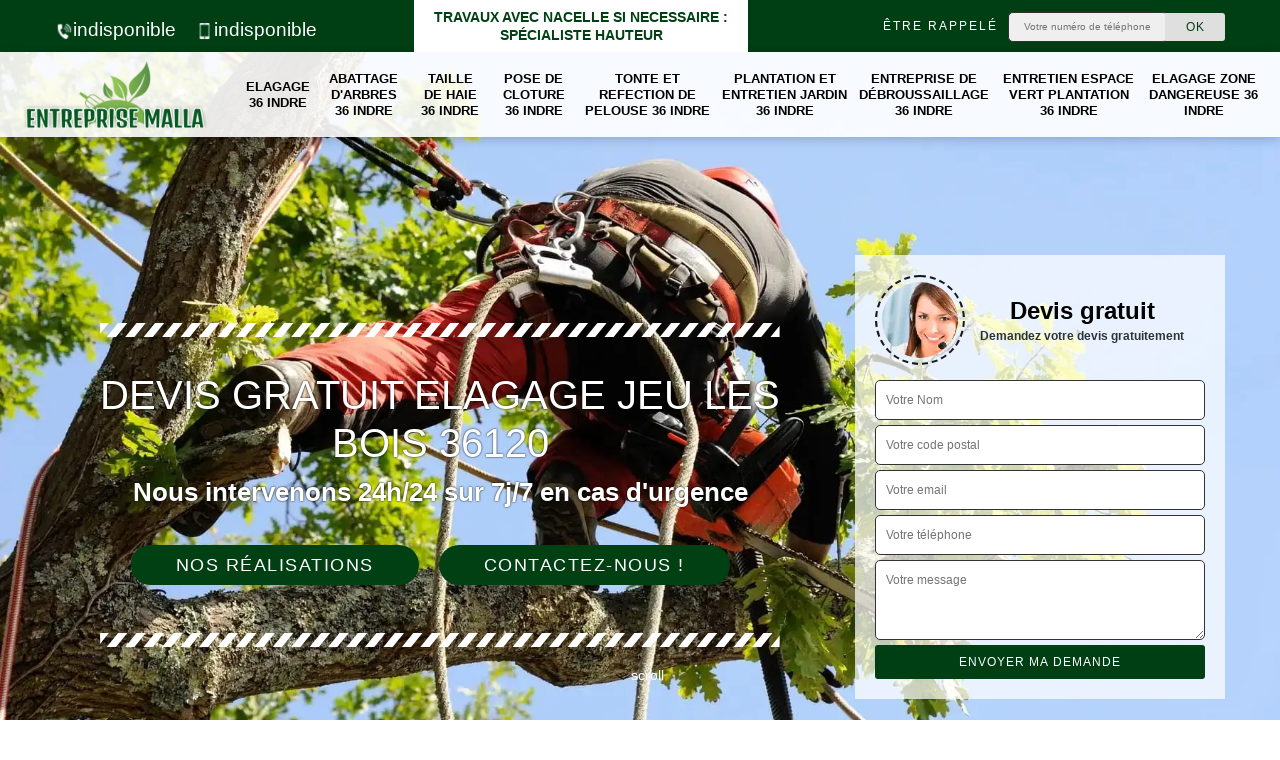

--- FILE ---
content_type: text/html; charset=UTF-8
request_url: https://www.elagage-36.fr/elagage-jeu-les-bois-36120
body_size: 6045
content:
<!DOCTYPE html><html dir="ltr" lang="fr-FR"><head><meta charset="UTF-8" /><meta name=viewport content="width=device-width, initial-scale=1.0, minimum-scale=1.0 maximum-scale=1.0"><meta http-equiv="content-type" content="text/html; charset=UTF-8" ><title>Elagage à Jeu Les Bois 36120Tél : 02.52.56.38.96</title><meta name="description" content="Notre entreprise est spécialisé dans l'élagage à Jeu Les Bois 36120. N'hésitez pas à nous contacter sur notre site internet pour tous renseignements."><link rel="shortcut icon" href="/skins/default/images/favicon.ico" type="image/x-icon"><link rel="icon" href="/skins/default/images/p/favicon.ico" type="image/x-icon"><link href="/skins/default/css/style.css" rel="stylesheet" type="text/css"/><link rel="preconnect" href="https://www.googletagmanager.com"><link rel="preconnect" href="https://nominatim.openstreetmap.org"></head><body class="Desktop ville"><div class="wrapper-container"><header class="site-header header"><div class="top_bar"><div class="container"><div class="right-header d-flex align-items-center justify-content-between"><div class="tel-top_"><a href="tel:indisponible"><img loading="lazy" src="/skins/default/images/icon/icon-fixe-bl.png" loading="lazy" alt="fixe-top">indisponible</a><a href="tel:indisponible"><img loading="lazy" src="/skins/default/images/icon/icon-portable-bl.png" loading="lazy" alt="portable-top">indisponible</a></div><div class="accroche">Travaux avec nacelle si necessaire :<br>spécialiste hauteur</div><div class="Top_rappel"><form action="/message.php" method="post" id="rappel_immediat"><input type="text" name="mail" id="mail2" value=""><input type="hidden" name="type" value="rappel"><strong>Être rappelé</strong><input type="text" name="numtel" required="" placeholder="Votre numéro de téléphone ..." class="input-form"><input type="submit" name="OK" value="OK" class="btn-devis-gratuit"></form></div></div></div></div><div class="main-bar"><div class="container"><div class="d-flex justify-content-between align-items-center"><a href="/" title="logo-entreprise-malla" class="logo"><img loading="lazy" src="/skins/default/images/p/Logo-entreprise-malla.png" loading="lazy" alt="elagage-entreprise-malla" /></a><nav class="nav justify-content-between"><ul class="nav-list"><li class="nav-item"><a href="/">Elagage 36 Indre</a></li><li class="nav-item"><a href="abattage-arbres-indre-36">Abattage d'arbres 36 Indre</a></li><li class="nav-item"><a href="taille-haie-indre-36">Taille de haie 36 Indre</a></li><li class="nav-item"><a href="pose-cloture-indre-36">Pose de cloture 36 Indre</a></li><li class="nav-item"><a href="tonte-refection-pelouse-indre-36">Tonte et refection de pelouse 36 Indre</a></li><li class="nav-item"><a href="plantation-entretien-jardin-indre-36">Plantation et entretien jardin 36 Indre</a></li><li class="nav-item"><a href="entreprise-debroussaillage-indre-36">Entreprise de débroussaillage 36 Indre</a></li><li class="nav-item"><a href="entretien-espace-vert-plantation-indre-36">Entretien espace vert plantation 36 Indre</a></li><li class="nav-item"><a href="elagage-zone-dangereuse-indre-36">Elagage zone dangereuse 36 Indre</a></li></ul></nav></div></div></div></header><section  class="intro_section page_mainslider"><div class="main-slider__scroll m-uppercase" id="main-slider__scroll"><a href="#scroll1"><img loading="lazy" src="/skins/default/images/icon/icon-scroll.png" loading="lazy" alt="scroll-top"><span>scroll</span></a></div><div class="flexslider"><ul role="tablist" class="slides"><li role="tab" style="background-image: url(/skins/default/images/p/elagage-36.webp);"></li></ul><div class="container"><div class="captionSlider"><div class="row align-items-center"><div class="col-md-8"><div class="slide_description_wrapper"><div class="slide_description"><img loading="lazy" src="/skins/default/images/img/sep-line-white.png" loading="lazy" alt="" class="mb-4" /><div class="intro-layer ribbon-1"><h1 class="text-uppercase">Devis gratuit elagage Jeu Les Bois 36120</h1></div><div class="intro-layer"><p class="grey"><span>Nous intervenons 24h/24 sur 7j/7 en cas d'urgence</span></p></div><a class="header-realisation" href="/realisations">Nos réalisations</a><a class="header-realisation" href="/contact" >Contactez-nous !</a><img loading="lazy" src="/skins/default/images/img/sep-line-white.png" loading="lazy" alt="" class="mt-5" /></div></div></div><div class="col-md-4"><div class="DevisSlider"><div class="Devigratuit"><form action="/message.php" method="post" id="Devis_form"><input type="text" name="mail" id="mail" value=""><div class="devis-titre text-center"><div class="call-img"><img loading="lazy" src="/skins/default/images/img/call.webp" loading="lazy" alt="Devis gratuit"/></div><div class="titre-h3"><b>Devis gratuit <span>Demandez votre devis gratuitement</span></b></div></div><input type="text" name="nom" required="" class="input-form" placeholder="Votre Nom"><input type="text" name="code_postal" required="" class="input-form" placeholder="Votre code postal"><input type="text" name="email" required="" class="input-form" placeholder="Votre email"><input type="text" name="telephone" required="" class="input-form" placeholder="Votre téléphone"><textarea name="message" required="" class="input-form" placeholder="Votre message"></textarea><div class="text-center"><input type="submit" value="Envoyer ma demande" class="btn-devis-gratuit"></div></form></div></div></div></div></div></div></div></section><div class="partenaires"><div class="container"><div class="logo-part"><img loading="lazy" src="/skins/default/images/img/devis-logo.webp" alt="Devis"><img loading="lazy" src="/skins/default/images/img/urgence-logo.webp" alt="Urgence"><img loading="lazy" src="/skins/default/images/img/delais_respectes.webp" alt="delais respecté" style="width: 105px;"><img loading="lazy" src="/skins/default/images/img/garantie-decennale.webp" alt="garantie décennale"><img loading="lazy" src="/skins/default/images/img/artisan.webp" alt="artisan"></div></div></div><section class="sect4">
	<div class="container">
		<div class="categ">			 
						<a href="/" class="services-item  active"> 
				<img loading="lazy" src="/skins/default/images/p/cat-elagage-entreprise-malla.webp" loading="lazy" alt="elagage-36-indre-36" />
				<span>Elagage 36 Indre</span>
			</a>
						<a href="abattage-arbres-indre-36" class="services-item "> 
				<img loading="lazy" src="/skins/default/images/p/cat-abattage-d-arbres-entreprise-malla.webp" loading="lazy" alt="abattage-d-arbres-36-indre-36" />
				<span>Abattage d'arbres 36 Indre</span>
			</a>
						<a href="taille-haie-indre-36" class="services-item "> 
				<img loading="lazy" src="/skins/default/images/p/cat-taille-de-haie-entreprise-malla.webp" loading="lazy" alt="taille-de-haie-36-indre-36" />
				<span>Taille de haie 36 Indre</span>
			</a>
						<a href="pose-cloture-indre-36" class="services-item "> 
				<img loading="lazy" src="/skins/default/images/p/cat-pose-de-cloture-entreprise-malla.webp" loading="lazy" alt="pose-de-cloture-36-indre-36" />
				<span>Pose de cloture 36 Indre</span>
			</a>
						<a href="tonte-refection-pelouse-indre-36" class="services-item "> 
				<img loading="lazy" src="/skins/default/images/p/cat-tonte-et-refection-de-pelouse-entreprise-malla.webp" loading="lazy" alt="tonte-et-refection-de-pelouse-36-indre-36" />
				<span>Tonte et refection de pelouse 36 Indre</span>
			</a>
						<a href="plantation-entretien-jardin-indre-36" class="services-item "> 
				<img loading="lazy" src="/skins/default/images/p/cat-plantation-et-entretien-jardin-entreprise-malla.webp" loading="lazy" alt="plantation-et-entretien-jardin-36-indre-36" />
				<span>Plantation et entretien jardin 36 Indre</span>
			</a>
						<a href="entreprise-debroussaillage-indre-36" class="services-item "> 
				<img loading="lazy" src="/skins/default/images/p/cat-entreprise-de-debroussaillage-entreprise-malla.webp" loading="lazy" alt="entreprise-de-debroussaillage-36-indre-36" />
				<span>Entreprise de débroussaillage 36 Indre</span>
			</a>
						<a href="entretien-espace-vert-plantation-indre-36" class="services-item "> 
				<img loading="lazy" src="/skins/default/images/p/cat-entretien-espace-vert-cimetiere-entreprise-malla.webp" loading="lazy" alt="entretien-espace-vert-plantation-36-indre-36" />
				<span>Entretien espace vert plantation 36 Indre</span>
			</a>
						<a href="elagage-zone-dangereuse-indre-36" class="services-item "> 
				<img loading="lazy" src="/skins/default/images/p/cat-elagage-zone-dangereuse-entreprise-malla.webp" loading="lazy" alt="elagage-zone-dangereuse-36-indre-36" />
				<span>Elagage zone dangereuse 36 Indre</span>
			</a>
					</div>
	</div>	
</section>

<div id="scroll1" class="wrap"><div class="container"><div class="row"><div class="col-md-8"><div class="main"><section class="sect5"><div class="block-middle"><h2>Elagage de haie</h2><p>Tout comme autre type de végétation, une haie peut posséder aussi des branches en mauvais état. Et ces branches impactent la qualité de fonctionnement et l’aspect esthétique de la haie. Et en présence du bouleversement climatique, il est possible que les branches peu performantes provoquent des accidents pour vous ainsi que pour les infrastructures à proximité. Pour éviter toute ces genres de difficulté, il est indispensable de savoir agir à temps et correctement. Il faut réaliser un travail d’élagage correct et régulier pour un bon contrôle de développement de la haie. 
</p></div><div class="row justify-content-center"><div class="col-md-4"><div class="imgbg" style="background-image: url('/photos/3754166-elagage-entreprise-malla-1.jpg');"></div></div><div class="col-md-8"><h2>Travaux d’élagage</h2><p>Les travaux d’élagage peuvent être effectuer dans tout type et tout état d’arbre. Un élagage d’arbre est une activité qui consiste à contrôler le développement des branches d’arbres que ce soit branches mortes ou bien vivantes. Un élagage peut être effectué dans différentes raisons peut être pour un renforcement de sécurité, peut-être pour la valorisation de paysage dans un endroit bien déterminé ou bien pour une nouvelle conception qui demande un terrain un peu plus étroit. Tout résultat attendu peut être respecté grâce à une collaboration avec un prestataire qualifié. 
</p></div></div><div class="row justify-content-center"><div class="col-md-4"><div class="imgbg" style="background-image: url('/photos/3754166-elagage-entreprise-malla-2.jpg');"></div></div><div class="col-md-8"><h2>Elagage de haie</h2><p>Une haie est une sorte de plante qui peut être trouvé dans un jardin, dans un endroit privé ou bien public. Une haie est une clôture végétale. Elle est très pratique en terme d’esthétique, de préservation environnementale. Pour contrôler le bon fonctionnement d’une haie, il est indispensable et voir même primordial de ne pas ignorer le développement et la performance des branches de cette végétation. Et cela peut être effectuer correctement avec une opération d’élagage périodique. Il suffit juste que vous mettez en contact avec un prestataire qualifié. 
</p></div></div><div class="row justify-content-center"><div class="col-md-4"><div class="imgbg" style="background-image: url('/photos/3754166-elagage-entreprise-malla-3.jpg');"></div></div><div class="col-md-8"><h2>Elagage d’arbuste</h2><p>De nos jours, nombreuses prestations sont faites pour faciliter notre quotidien. La plupart des services d’aujourd’hui entre petit à petit dans un monde où nous devrions contenter de la transformation en terme de nourriture ainsi que des autres produits de nécessité. Et même si nous vivons dans cette grande évolution, sachez que la nature nous réserve toujours sa beauté interminable. Pour qu’elle puisse continuer à nous satisfaire, il nous fait quelques interventions qui leur permet d’être durable en parfaite performance. Pour une jolie plante comme l’arbuste, il suffit de l’élagage régulièrement pour qu’il soit harmonisé. 
</p></div></div><div class="row justify-content-center"><div class="col-md-4"><div class="imgbg" style="background-image: url('/photos/3754166-elagage-entreprise-malla-4.jpg');"></div></div><div class="col-md-8"><h2>Intervention d’urgence en élagage d’arbre Jeu Les Bois</h2><p>Une prestation en urgence pour un travail d’élagage d’arbre est désormais faisable dans toute la région de Jeu Les Bois 36120 pour vous satisfaire. Pour ne plus attendre pour la mise en œuvre des travaux d’élagage pour votre arbre, nous vous invitons de ne pas hésiter à nous contacter immédiatement. Entreprise Malla est un élagueur professionnel et expert. Nous disposons une compétence amplement suffisante qui nous permet d’assurer la meilleure qualité de notre intervention. Essayez de nous faire confiance et vous allez être impressionné par la qualité de notre intervention. 
</p></div></div><div class="row justify-content-center"><div class="col-md-4"><div class="imgbg" style="background-image: url('/photos/3754166-elagage-entreprise-malla-5.jpg');"></div></div><div class="col-md-8"><h2>Élagage d'arbres disponible à tout moment avec Entreprise Malla!</h2><p>Vous êtes obligés d’élaguer votre arbre rapidement? Qu'il s'agisse de branches malades, trop vieilles, ou empiétant sur une propriété voisine, Entreprise Malla est là pour intervenir sans délai. Notre équipe professionnelle se tient prête à agir à tout moment, selon vos besoins. Si le temps vous presse, nous sommes le partenaire idéal pour un élagage efficace et rapide. Vous souhaitez connaître nos tarifs? Demandez un devis en remplissant le formulaire sur notre site. Nous vous garantissons un devis gratuit, sans engagement, et livré en 24 heures.</p></div></div><div class="row justify-content-center"><div class="col-md-4"><div class="imgbg" style="background-image: url('/photos/3754166-elagage-entreprise-malla-6.jpg');"></div></div><div class="col-md-8"><h2>Élagage rapide de vos haies par Entreprise Malla!</h2><p>Entreprise Malla est heureux de vous offrir un service rapide pour une taille de haie, douce ou sévère, selon vos besoins. En nous engageant, vous bénéficiez d’une prestation de qualité, assurée par un professionnel expérimenté qui respecte scrupuleusement les normes et les démarches administratives nécessaires. Aucun souci à vous faire quant au résultat final: vos haies seront parfaitement élaguées. Pour toute demande d'information, n’hésitez pas à nous contacter, notre équipe se fera un plaisir de vous répondre rapidement. Bénéficiez de nos offres avantageuses aux prix raisonnables! </p></div></div><div class="row justify-content-center"><div class="col-md-4"><div class="imgbg" style="background-image: url('/photos/3754166-elagage-entreprise-malla-7.jpg');"></div></div><div class="col-md-8"><h2>Elagueur</h2><p>Un élagueur est une personne qui dispose une compétence suffisante et pertinente pour tout type d’intervention faisable pour garantir le bon déroulement et la bonne réalisation d’un travail d’élagage. Un élagueur est le meilleur prestataire que vous devriez choisir comme le réalisateur de votre projet pour assurer le meilleur accomplissement de votre projet d’élagage de tout type, tout état et toute hauteur d’arbre. Un choix du prestataire garantit la fiabilité des résultats obtenus par un travail d’élagage. Alors, il ne faut pas hésiter à choisir ce type de prestataire. 
</p></div></div><div class="row justify-content-center"><div class="col-md-4"><div class="imgbg" style="background-image: url('/photos/3754166-elagage-entreprise-malla-8.jpg');"></div></div><div class="col-md-8"><h2>Elagueur Jeu Les Bois</h2><p>Entreprise Malla est un élagueur professionnel et expert trouvable à l’adresse suivante : Jeu Les Bois 36120. Nous disposons une parfaite maitrise de tout type d’opération faisable pour assurer le meilleur accomplissement d’élagage de tout état, toute hauteur et tout type d’arbre. Quel que soit la nature de votre résultat attendu, nous vous garantissons que nous sommes là, prêts à vous servir et surtout à vous satisfaire. Faite-nous confiance et vous n’allez pas le regretter. Notre intervention peut être effectuée efficacement dans toute la ville de Jeu Les Bois et également dans les alentours. 
</p></div></div></section></div></div><div class="col-md-4"><div class="engagement"><b style="background-image: url('/skins/default/images/img/engagement.webp');"><span>Nos engagements</span></b><ul class="list-eng"><li>Devis et déplacement gratuits</li><li>Sans engagement</li><li>Artisan passionné</li><li>Prix imbattable</li><li>Travail de qualité</li></ul></div><div class="contact-tel"><div class="tel-block"><div class="tel-fixe"><span><i class="icon icon-phone"></i></span><p><a href="tel:indisponible">indisponible</a></p></div><div class="tel-portable"><span><i class="icon icon-mobile"></i></span><p><a href="tel:indisponible">indisponible</a></p></div></div><div class="contact-text"><span>Contactez-nous</span></div></div><div class="intervention-block-right"><div class="text-center"><img loading="lazy" src="/skins/default/images/img/urgence-logo.webp" alt="Devis gratuit"/></div><div class="text-intervention text-center"><h3>NOUS INTERVENONS 7j/7 et 24h/24</h3><p>En cas d’urgence, nous intervenons dans l’immédiat, n’hésitez pas à nous contacter via le formulaire ou à nous appeler.</p></div></div><div class="location"><b style="background-image: url('/skins/default/images/img/location.webp');"><span>Nous localiser</span></b><p>indisponible</p><div id="Map"></div></div></div></div></div></div><section id="temoignages" style="background-image: url('/skins/default/images/img/bg-avis.webp');"><div class="container"><b>Les avis de nos clients</b><div class="slide-temoignage temoins"><div class="item-tem"><div class="avis"><i class="avis-9"></i></div><p>j'ai fais appel a cette entreprise pour poser une cloture le travail est très bien réalisé </p><span>De Jeremy</span></div></div><a href="/temoignages" class="btn btn-temoin">Voir plus</a></div></section><div class="devis-last-block"><div class="container"><h2 class="Titre">Autres services</h2><ul class="Liens"><li><a href="/abattage-arbres-jeu-les-bois-36120">Abattage d'arbres Jeu Les Bois 36120</a></li><li><a href="/taille-haie-jeu-les-bois-36120">Taille de haie Jeu Les Bois 36120</a></li><li><a href="/pose-cloture-jeu-les-bois-36120">Pose de cloture Jeu Les Bois 36120</a></li><li><a href="/tonte-refection-pelouse-jeu-les-bois-36120">Tonte et refection de pelouse Jeu Les Bois 36120</a></li><li><a href="/plantation-entretien-jardin-jeu-les-bois-36120">Plantation et entretien jardin Jeu Les Bois 36120</a></li><li><a href="/entreprise-debroussaillage-jeu-les-bois-36120">Entreprise de débroussaillage Jeu Les Bois 36120</a></li><li><a href="/entretien-espace-vert-plantation-jeu-les-bois-36120">Entretien espace vert plantation Jeu Les Bois 36120</a></li><li><a href="/elagage-zone-dangereuse-jeu-les-bois-36120">Elagage zone dangereuse Jeu Les Bois 36120</a></li></ul></div></div><footer id="footer"><div class="footer-container"><div class="sf-bg"></div><div class="container"><div class="row"><div class="col-md-4"><div class="footer-logo"><a href="/" title="logo-entreprise-malla" class="logo"><img loading="lazy" src="/skins/default/images/p/Logo-entreprise-malla.png" loading="lazy" alt="elagage-entreprise-malla"/></a><p class="adr">indisponible</p></div></div><div class="col-md-8"><div class="lien-footer"><span>Nos Services</span><ul><li><a href="abattage-arbres-indre-36" class="lien-item">Abattage d'arbres 36 Indre</a></li><li><a href="/" class="lien-item">Elagage 36 Indre</a></li><li><a href="elagage-zone-dangereuse-indre-36" class="lien-item">Elagage zone dangereuse 36 Indre</a></li><li><a href="entreprise-debroussaillage-indre-36" class="lien-item">Entreprise de débroussaillage 36 Indre</a></li><li><a href="entretien-espace-vert-plantation-indre-36" class="lien-item">Entretien espace vert plantation 36 Indre</a></li><li><a href="plantation-entretien-jardin-indre-36" class="lien-item">Plantation et entretien jardin 36 Indre</a></li><li><a href="pose-cloture-indre-36" class="lien-item">Pose de cloture 36 Indre</a></li><li><a href="taille-haie-indre-36" class="lien-item">Taille de haie 36 Indre</a></li><li><a href="tonte-refection-pelouse-indre-36" class="lien-item">Tonte et refection de pelouse 36 Indre</a></li></ul></div></div></div></div></div><div class="copyright">© 2024 - 2026 - Tout droit réservé - <a href="/mentions-legales"> Mentions légales</a></div></footer>
</div></body><script src="/js/jquery-3.6.0.min.js"></script><script src="/js/scripts.js"></script><script src="skins/default/js/jquery.sticky.js"></script><script src="skins/default/js/slick.min.js"></script><script type="text/javascript">	

	var Support = 'Desktop';
	$(document).ready(function() {
		// scripts à lancer une fois la page chargée
				  initAnalytics('_');
		
        //stiky
        $(".site-header").sticky({ topSpacing: 0 });

           

        //Nav
       
        $('.nav-item').has('ul').prepend('<span class="nav-click"><i class="nav-arrow"></i></span>');
        $('.nav-mobile').click(function(){
          $('.nav-list').toggle();
        });
        $('.nav-list').on('click', '.nav-click', function(){
          $(this).siblings('.nav-submenu').toggle();
          $(this).children('.nav-arrow').toggleClass('nav-rotate');  
        });

        
        //slick
        $('.slides').slick({
            arrows:false,
            fade:true,
            speed:1000,
            autoplay: true,
            autoplaySpeed: 2000,
            pauseOnHover:false
        });     
        $('.categ').slick({

            slidesToShow: 6  ,
            slidesToScroll: 1,
            arrows:false,
            speed:1000,
            autoplay: true,
            autoplaySpeed: 3000
        }); 
        $('.imgRachat').slick({
            slidesToShow: 1,
            slidesToScroll: 1,
            arrows:false,
            speed:1000,
            autoplay: true,
            autoplaySpeed: 3000,
            vertical:true
        });       

        //slick temoignage
        
        $('.temoins').slick({
            slidesToShow: 1,
            slidesToScroll: 1,
            arrows:false,
            speed:1000,
            autoplay: true,
            autoplaySpeed: 3000
        }); 
        
    
	});
</script>
<link rel="stylesheet" href="/js/leaflet/leaflet.css" />
<script src="/js/leaflet/leaflet.js"></script>
<script src="/js/map.js"></script>
<script>
    initMap('France',16);
</script>
</html>


--- FILE ---
content_type: text/html; charset=UTF-8
request_url: https://www.elagage-36.fr/ajax.php
body_size: 116
content:
{"code_google_tags":"","code_analytics":"G-ZJKZNV98KT","RGPD":null,"dbg":["Erreur  n'est pas reconnu."]}